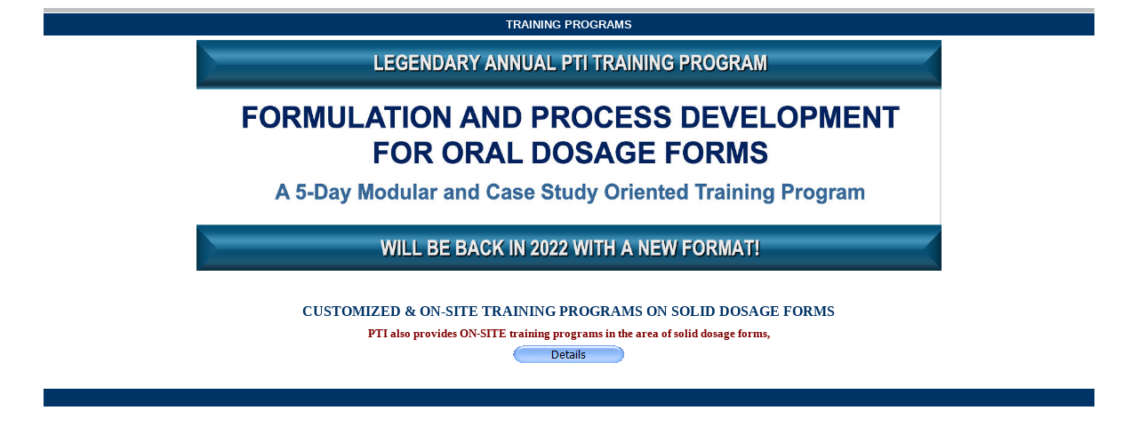

--- FILE ---
content_type: text/html
request_url: http://www.pt-int.com/TrainingPrograms.html
body_size: 1721
content:
<html xmlns:v="urn:schemas-microsoft-com:vml" xmlns:o="urn:schemas-microsoft-com:office:office" xmlns="http://www.w3.org/TR/REC-html40">

<head>
<meta name="GENERATOR" content="Microsoft FrontPage 6.0">
<meta name="ProgId" content="FrontPage.Editor.Document">
<meta http-equiv="Content-Type" content="text/html; charset=windows-1252">
<meta http-equiv="Content-Language" content="en-us">


<title>PTI, Inc.: Training Programs
</title>
<script language="JavaScript">
<!--
function FP_swapImg() {//v1.0
 var doc=document,args=arguments,elm,n; doc.$imgSwaps=new Array(); for(n=2; n<args.length;
 n+=2) { elm=FP_getObjectByID(args[n]); if(elm) { doc.$imgSwaps[doc.$imgSwaps.length]=elm;
 elm.$src=elm.src; elm.src=args[n+1]; } }
}

function FP_preloadImgs() {//v1.0
 var d=document,a=arguments; if(!d.FP_imgs) d.FP_imgs=new Array();
 for(var i=0; i<a.length; i++) { d.FP_imgs[i]=new Image; d.FP_imgs[i].src=a[i]; }
}

function FP_getObjectByID(id,o) {//v1.0
 var c,el,els,f,m,n; if(!o)o=document; if(o.getElementById) el=o.getElementById(id);
 else if(o.layers) c=o.layers; else if(o.all) el=o.all[id]; if(el) return el;
 if(o.id==id || o.name==id) return o; if(o.childNodes) c=o.childNodes; if(c)
 for(n=0; n<c.length; n++) { el=FP_getObjectByID(id,c[n]); if(el) return el; }
 f=o.forms; if(f) for(n=0; n<f.length; n++) { els=f[n].elements;
 for(m=0; m<els.length; m++){ el=FP_getObjectByID(id,els[n]); if(el) return el; } }
 return null;
}
// -->
</script>
</head>

<body style="text-align: right" onload="FP_preloadImgs(/*url*/'button645.gif', /*url*/'button644.gif'); dynAnimation()">

  <blockquote>
          <table border="0" width="100%" bordercolor="#FFFFFF" cellspacing="1" height="43">
            <tr>
              <td width="725" height="5" align="justify" nowrap bgcolor="#C0C0C0">
                <p style="margin-top: -10; margin-bottom: -10">&nbsp;</td>
            </tr>
            <tr>
              <td width="100%" height="25" align="center" nowrap bgcolor="#003366" bordercolorlight="#C0C0C0" bordercolordark="#C0C0C0">
                <p>
                <b><font face="Arial" size="2" color="#FFFFFF">TRAINING PROGRAMS</font></b></td>
            </tr>
            <tr>
              <th width="100%" height="1" bgcolor="#FFFFFF" bordercolorlight="#C0C0C0" bordercolordark="#C0C0C0">
        <table border="0" width="100%" align="right">
			<tr>
			<td bordercolorlight="#FFFFFF" bordercolordark="#FFFFFF">
			&nbsp;</td>
			<td align="center">
			<img border="0" src="Traini7.jpg" width="838" height="260"></td>
			<td bordercolorlight="#FFFFFF" bordercolordark="#FFFFFF">
			&nbsp;</td>
			</tr>
			<tr>
				<td bordercolorlight="#FFFFFF" bordercolordark="#FFFFFF" height="123">
        &nbsp;</td>
				<td align="center" height="123">
        <p class=MsoNormal style="line-height: 150%; margin-left: 0; margin-top: 10; margin-bottom: 1" align="center">
        <b><font face="Verdana" color="#003366">CUSTOMIZED &amp; ON-SITE TRAINING 
		PROGRAMS ON SOLID DOSAGE FORMS</font></b></p>
        <p class=MsoNormal style="line-height: 150%; margin-left: 0; margin-top: 1; margin-bottom: 1" align="center">
        <b><font color="#800000" face="Verdana" size="2">PTI also provides 
		ON-SITE training programs in the area of solid dosage forms,</font></b></p>
		<p class=MsoNormal style="line-height: 150%; margin-left: 0; margin-top: 1; margin-bottom: 1" align="center">
        <a href="TrainingPrograms-On-Site.html">
		<img border="0" id="img43" src="button643.gif" height="20" width="125" alt="Details" onmouseover="FP_swapImg(1,0,/*id*/'img43',/*url*/'button644.gif')" onmouseout="FP_swapImg(0,0,/*id*/'img43',/*url*/'button643.gif')" onmousedown="FP_swapImg(1,0,/*id*/'img43',/*url*/'button645.gif')" onmouseup="FP_swapImg(0,0,/*id*/'img43',/*url*/'button644.gif')" fp-style="fp-btn: Embossed Capsule 1; fp-transparent: 1; fp-proportional: 0; fp-orig: 0" fp-title="Details"></a></p>
              	</td>
				<td bordercolorlight="#FFFFFF" bordercolordark="#FFFFFF" height="123">
        &nbsp;</td>
			</tr>
		</table>
				</th>
            </tr>
            <tr>
              <th width="100%" height="1" bgcolor="#FFFFFF" bordercolorlight="#C0C0C0" bordercolordark="#C0C0C0">
			<p>
			<b><font size="1" color="#003399" face="MS Sans Serif">
			<applet code="fprotate.class" codebase="./" width="974" height="178">
          <param name="time" value="4">
			<param name="rotatoreffect" value="dissolve">
			<param name="image1" valuetype="ref" value="img_PharmCompanies2004_2009.jpg">
        </applet></font></b></th>
            </tr>
            <tr>
              <td width="100%" height="4" bgcolor="#003366">
                &nbsp;</td>
            </tr>
          </table>
  </blockquote>
        <![if !supportEmptyParas]>
        
</body>

</html>